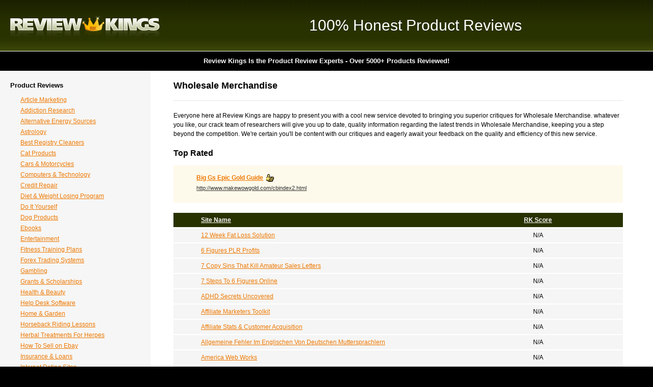

--- FILE ---
content_type: text/html
request_url: http://www.reviewkings.com/sites/wholesale-merchandise
body_size: 44479
content:
<!DOCTYPE html PUBLIC "-//W3C//DTD XHTML 1.0 Transitional//EN" "http://www.w3.org/TR/xhtml1/DTD/xhtml1-transitional.dtd">
<html xmlns="http://www.w3.org/1999/xhtml">
<head>

<title>Wholesale Merchandise - Product Reviews</title>
<meta name="description" content="Hottest Products Reviews on ALL Wholesale Merchandise courtesy of the World Famous Review Kings!" />
<meta name="keywords" content="Wholesale Merchandise review" />
<meta http-equiv="Content-Type" content="text/html; charset=iso-8859-1" />
<link rel="stylesheet" href="/css/global.css" type="text/css" media="all" />
<script type="text/javascript" src="/js/global.js"></script>
<script type="text/javascript" src="/js/tablesort.js" ></script>
<script type="text/javascript">

  var _gaq = _gaq || [];
  _gaq.push(['_setAccount', 'UA-2908152-25']);
  _gaq.push(['_trackPageview']);

  (function() {
    var ga = document.createElement('script'); ga.type = 'text/javascript'; ga.async = true;
    ga.src = ('https:' == document.location.protocol ? 'https://ssl' : 'http://www') + '.google-analytics.com/ga.js';
    var s = document.getElementsByTagName('script')[0]; s.parentNode.insertBefore(ga, s);
  })();

</script>

</head>
<body>

<div class="header_logo_ad">
    <table cellpadding="0" cellspacing="0" border="0">
        <tr>
	    <td class="header_logo"><h2><a href="/">Review Kings</a></h2></td>
	    <td class="header_ad"><h3>100% Honest Product Reviews</h3></td>
	</tr>
    </table>
</div>

<div id="header_moto">
    <h3>Review Kings Is the Product Review Experts - Over 5000+ Products Reviewed!</h3>
</div>

<div class="content">
    <table cellpadding="0" cellspacing="0" border="0">
        <tr>
	    <td class="left_menu">
 		<div class="left_menu_padding">
		    <h2>Product Reviews</h2>
		    <ul>
<!--
		    <li>
			    <a href="javascript:;" onclick="show_hide_element('sub_menu_01');" onfocus="this.blur();">Lorem Ipsum</a>
			    <ul id="sub_menu_01" style="display:none;">
			    <li><a href="#">Dolor Sitec</a></li>
				<li><a href="#">Vestibulum eget</a></li>
				<li><a href="#">Aliquam vestibulum</a></li>
				<li><a href="#">Suspendisse lobortis</a></li> 
			    </ul>
			</li>
-->
			<li><a href="/sites/article-marketing">Article Marketing</a></li>
			<li><a href="/sites/addiction-research">Addiction Research</a></li>
			<li><a href="/sites/alternative-energy-sources">Alternative Energy Sources</a></li>
			<li><a href="/sites/astrology">Astrology</a></li>
			<li><a href="/sites/best-registry-cleaners">Best Registry Cleaners</a></li>
			<li><a href="/sites/cat-products">Cat Products</a></li>
			<li><a href="/sites/cars-and-motorcycles">Cars & Motorcycles</a></li>
			<li><a href="/sites/computers-and-technology">Computers & Technology</a></li>
			<li><a href="/sites/credit-repair">Credit Repair</a></li>
			<li><a href="/sites/losing-weight">Diet & Weight Losing Program</a></li>
			<li><a href="/sites/do-it-yourself">Do It Yourself</a></li>
			<li><a href="/sites/dog-products">Dog Products</a></li>
			<li><a href="/sites/ebooks">Ebooks</a></li>
			<li><a href="/sites/entertainment">Entertainment</a></li>
			<li><a href="/sites/fitness-training-plans">Fitness Training Plans</a></li>
			<li><a href="/sites/forex-trading-systems">Forex Trading Systems</a></li>
			<li><a href="/sites/gambling">Gambling</a></li>
			<li><a href="/sites/free-grants-and-scholarships">Grants & Scholarships</a></li>
			<li><a href="/sites/health-and-beauty">Health & Beauty</a></li>
			<li><a href="/sites/help-desk-software">Help Desk Software</a></li>
			<li><a href="/sites/home-and-garden">Home & Garden</a></li>
			<li><a href="/sites/horseback-riding-lessons">Horseback Riding Lessons</a></li>
			<li><a href="/sites/herbal-treatments-for-herpes">Herbal Treatments For Herpes</a></li>
			<li><a href="/sites/how-to-sell-on-ebay">How To Sell on Ebay</a></li>
			<li><a href="/sites/insurance-and-loans">Insurance & Loans</a></li>
			<li><a href="/sites/internet-dating-sites">Internet Dating Sites</a></li>
			<li><a href="/sites/job-hunting">Job Hunting</a></li>
			<li><a href="/sites/kids">Kids</a></li>
			<li><a href="/sites/learn-a-foreign-language">Learn A Foreign Language</a></li>
			<li><a href="/sites/learn-at-home">Learn at home</a></li>
			<li><a href="/sites/learn-to-play-golf">Learn To Play Golf</a></li>
			<li><a href="/sites/learn-to-play-guitar">Learn To Play Guitar</a></li>
			<li><a href="/sites/learn-to-play-piano">Learn To Play Piano</a></li>
			<li><a href="/sites/make-money-at-home">Make Money At Home</a></li>
			<li><a href="/sites/make-money-online">Make Money Online</a></li>
			<li><a href="/sites/medical-treatments">Medical Treatments</a></li>
			<li><a href="/sites/miscellaneous">Miscellaneous</a></li>
			<li><a href="/sites/mmo-gold-guides">MMO Gold Guides</a></li>
			<li><a href="/sites/mind-power">Mind Power</a></li>
			<li><a href="/sites/outsourcing-services">Outsourcing Services</a></li>
			<li><a href="/sites/public-records-search">Public Records Search</a></li>
			<li><a href="/sites/restaurant-management">Restaurant Management</a></li>
			<li><a href="/sites/pay-per-click-advertising">Pay Per Click Advertising</a></li>
			<li><a href="/sites/pets">Pets</a></li>
			<li><a href="/sites/pregnancy">Pregnancy</a></li>
			<li><a href="/sites/press-release-distribution">Press Release Distribution</a></li>
			<li><a href="/sites/private-label-rights-plr">Private Label Rights - PLR</a></li>
			<li><a href="/sites/real-estate-investing">Real Estate Investing</a></li>
			<li><a href="/sites/relationship-information-online">Relationship Information Online</a></li>
			<li><a href="/sites/reverse-phone-lookup-services">Reverse Phone Lookup Services</a></li>
			<li><a href="/sites/save-money-online">Save Money Online</a></li>
			<li><a href="/sites/self-improvement">Self Improvement</a></li>
			<li><a href="/sites/seo-tools">SEO Tools</a></li>
			<li><a href="/sites/senior-citizens">Senior Citizens</a></li>
			<li><a href="/sites/speed-reading">Speed Reading</a></li>
			<li><a href="/sites/sports-betting-systems">Sports Betting Systems</a></li>
			<li><a href="/sites/sports-leisure">Sports & Leisure</a></li>
			<li><a href="/sites/stress-anxiety-relief">Stress & Anxiety Relief</a></li>
			<li><a href="/sites/tattoos">Tattoos</a></li>
			<li><a href="/sites/trading">Trading Systems</a></li>
			<li><a href="/sites/travel">Travel</a></li>
			<li><a href="/sites/video-games">Video Games</a></li>
			<li><a href="/sites/water-to-gas">Water To Gas</a></li>
			<li><a href="/sites/web-videos">Web Videos</a></li>
			<li><a href="/sites/weddings">Weddings</a></li>
			<li><a href="/sites/wordpress-products">Wordpress Products</a></li>
			<li><a href="/sites/web-site-builders">Web Site Builders</a></li>
			<li><a href="/sites/writing">Writing</a></li>
			<li><a href="/sites/dropshipping-suppliers">Dropshipping Suppliers</a></li>
			<li><a href="/sites/importing-and-exporting">Importing And Exporting</a></li>
			<li><a href="/sites/wholesale-merchandise">Wholesale Merchandise</a></li>
			<li><a href="/sites/real-estate">Real Estate</a></li>
		    </ul>

		</div>
	    </td>
	    <td class="cols_sep"></td>
	    <td class="main_content">
	        <div class="main_content_padding">
		    <h1>Wholesale Merchandise</h1>
		    <p>Everyone here at Review Kings are happy to present you with a cool new service devoted to bringing you superior critiques for Wholesale Merchandise.  whatever you like, our crack team of researchers will give you up to date, quality information regarding the latest trends in Wholesale Merchandise, keeping you a step beyond the competition.  We're certain you'll be content with our critiques and eagerly await your feedback on the quality and efficiency of this new service.</p>


		    <h3>Top Rated</h3>
		    <div class="sponsored_links">
			<ul>
			    <li>
			        <h4><a href="/product/big-gs-epic-gold-guide">Big Gs Epic Gold Guide</a> <img src="/images/icon_thumbsup.gif" border="0" alt="" /></h4>
				<!-- <p class="sponsored_text"></p> -->
				<p class="sponsored_link"><a href="http://www.reviewkings.com/go/big-gs-epic-gold-guide" rel="nofollow" target="_blank">http://www.makewowgold.com/cbindex2.html</a></p>
			    </li>
			</ul>
		    </div>
			
		    <table id="sponsor_sites" border="0" cellpadding="0" cellspacing="0" class="sortable-onload-show-4 rowstyle-alt">
	     	        <thead>
                		<tr>
                		<th>&nbsp;</th>
                		<th class="sortable-text">Site Name</th>
						<th class="sortable-numeric align_center">RK Score</th>
              		    </tr>
	     	        </thead>
  	     		<tbody>
                		<tr>
                		<td class="sponsor_empty row_colored">&nbsp;</td>
                		<td class="sponsor_name row_colored"><a href="/product/12-week-fat-loss-solution">12 Week Fat Loss Solution</a></td>
                		<td class="sponsor_ranking align_center row_colored">N/A</td>
                		</tr>
                		<tr>
                		<td class="sponsor_empty">&nbsp;</td>
                		<td class="sponsor_name"><a href="/product/6-figures-plr-profits">6 Figures PLR Profits</a></td>
                		<td class="sponsor_ranking align_center">N/A</td>
                		</tr>
                		<tr>
                		<td class="sponsor_empty row_colored">&nbsp;</td>
                		<td class="sponsor_name row_colored"><a href="/product/7-copy-sins-that-kill-amateur-sales-letters">7 Copy Sins That Kill Amateur Sales Letters</a></td>
                		<td class="sponsor_ranking align_center row_colored">N/A</td>
                		</tr>
                		<tr>
                		<td class="sponsor_empty">&nbsp;</td>
                		<td class="sponsor_name"><a href="/product/7-steps-to-6-figures-online">7 Steps To 6 Figures Online</a></td>
                		<td class="sponsor_ranking align_center">N/A</td>
                		</tr>
                		<tr>
                		<td class="sponsor_empty row_colored">&nbsp;</td>
                		<td class="sponsor_name row_colored"><a href="/product/adhd-secrets-uncovered">ADHD Secrets Uncovered</a></td>
                		<td class="sponsor_ranking align_center row_colored">N/A</td>
                		</tr>
                		<tr>
                		<td class="sponsor_empty">&nbsp;</td>
                		<td class="sponsor_name"><a href="/product/affiliate-marketers-toolkit-sirdez">Affiliate Marketers Toolkit</a></td>
                		<td class="sponsor_ranking align_center">N/A</td>
                		</tr>
                		<tr>
                		<td class="sponsor_empty row_colored">&nbsp;</td>
                		<td class="sponsor_name row_colored"><a href="/product/affiliate-stats-customer-acquisition">Affiliate Stats & Customer Acquisition</a></td>
                		<td class="sponsor_ranking align_center row_colored">N/A</td>
                		</tr>
                		<tr>
                		<td class="sponsor_empty">&nbsp;</td>
                		<td class="sponsor_name"><a href="/product/allgemeine-fehler-im-englischen-von-deutschen-muttersprachlern">Allgemeine Fehler Im Englischen Von Deutschen Muttersprachlern</a></td>
                		<td class="sponsor_ranking align_center">N/A</td>
                		</tr>
                		<tr>
                		<td class="sponsor_empty row_colored">&nbsp;</td>
                		<td class="sponsor_name row_colored"><a href="/product/america-web-works">America Web Works</a></td>
                		<td class="sponsor_ranking align_center row_colored">N/A</td>
                		</tr>
                		<tr>
                		<td class="sponsor_empty">&nbsp;</td>
                		<td class="sponsor_name"><a href="/product/anne-collins-weight-loss-program">Anne Collins Weight Loss Program</a></td>
                		<td class="sponsor_ranking align_center">N/A</td>
                		</tr>
                		<tr>
                		<td class="sponsor_empty row_colored">&nbsp;</td>
                		<td class="sponsor_name row_colored"><a href="/product/anti-crash-assistantaca-6995-per-sale">Anti Crash Assistant(ACA) - $69.95 Per Sale</a></td>
                		<td class="sponsor_ranking align_center row_colored">N/A</td>
                		</tr>
                		<tr>
                		<td class="sponsor_empty">&nbsp;</td>
                		<td class="sponsor_name"><a href="/product/applied-psychology">Applied Psychology</a></td>
                		<td class="sponsor_ranking align_center">N/A</td>
                		</tr>
                		<tr>
                		<td class="sponsor_empty row_colored">&nbsp;</td>
                		<td class="sponsor_name row_colored"><a href="/product/assasin-diaries">Assasin Diaries</a></td>
                		<td class="sponsor_ranking align_center row_colored">N/A</td>
                		</tr>
                		<tr>
                		<td class="sponsor_empty">&nbsp;</td>
                		<td class="sponsor_name"><a href="/product/auction-profit-streams-now">Auction Profit Streams Now</a></td>
                		<td class="sponsor_ranking align_center">N/A</td>
                		</tr>
                		<tr>
                		<td class="sponsor_empty row_colored">&nbsp;</td>
                		<td class="sponsor_name row_colored"><a href="/product/australian-bookkeeper">Australian Bookkeeper</a></td>
                		<td class="sponsor_ranking align_center row_colored">N/A</td>
                		</tr>
                		<tr>
                		<td class="sponsor_empty">&nbsp;</td>
                		<td class="sponsor_name"><a href="/product/authentic-chinese-cuisine-wok-videos">Authentic Chinese Cuisine & Wok Videos</a></td>
                		<td class="sponsor_ranking align_center">N/A</td>
                		</tr>
                		<tr>
                		<td class="sponsor_empty row_colored">&nbsp;</td>
                		<td class="sponsor_name row_colored"><a href="/product/bamboo-death">Bamboo Death?</a></td>
                		<td class="sponsor_ranking align_center row_colored">N/A</td>
                		</tr>
                		<tr>
                		<td class="sponsor_empty">&nbsp;</td>
                		<td class="sponsor_name"><a href="/product/banish-tonsil-stones">Banish Tonsil Stones</a></td>
                		<td class="sponsor_ranking align_center">N/A</td>
                		</tr>
                		<tr>
                		<td class="sponsor_empty row_colored">&nbsp;</td>
                		<td class="sponsor_name row_colored"><a href="/product/banner-hero">Banner Hero</a></td>
                		<td class="sponsor_ranking align_center row_colored">N/A</td>
                		</tr>
                		<tr>
                		<td class="sponsor_empty">&nbsp;</td>
                		<td class="sponsor_name"><a href="/product/be-on-the-inside-of-your-invested-blue-chips-or-penny-stocks">Be On The Inside Of Your Invested Blue Chips Or Penny Stocks</a></td>
                		<td class="sponsor_ranking align_center">N/A</td>
                		</tr>
                		<tr>
                		<td class="sponsor_empty row_colored">&nbsp;</td>
                		<td class="sponsor_name row_colored"><a href="/product/become-a-private-lender-earning-huge-returns">Become A Private Lender Earning Huge Returns</a></td>
                		<td class="sponsor_ranking align_center row_colored">N/A</td>
                		</tr>
                		<tr>
                		<td class="sponsor_empty">&nbsp;</td>
                		<td class="sponsor_name"><a href="/product/big-gs-epic-gold-guide">Big Gs Epic Gold Guide</a></td>
                		<td class="sponsor_ranking align_center">N/A</td>
                		</tr>
                		<tr>
                		<td class="sponsor_empty row_colored">&nbsp;</td>
                		<td class="sponsor_name row_colored"><a href="/product/brand-new-proven-winning-pick-3-lotto-system">Brand New Proven Winning Pick 3 Lotto System</a></td>
                		<td class="sponsor_ranking align_center row_colored">N/A</td>
                		</tr>
                		<tr>
                		<td class="sponsor_empty">&nbsp;</td>
                		<td class="sponsor_name"><a href="/product/build-your-own-wine-cellar">Build Your Own Wine Cellar</a></td>
                		<td class="sponsor_ranking align_center">N/A</td>
                		</tr>
                		<tr>
                		<td class="sponsor_empty row_colored">&nbsp;</td>
                		<td class="sponsor_name row_colored"><a href="/product/burn-transfer-backup-movie-dvds">Burn Transfer Backup Movie DVDs</a></td>
                		<td class="sponsor_ranking align_center row_colored">N/A</td>
                		</tr>
                		<tr>
                		<td class="sponsor_empty">&nbsp;</td>
                		<td class="sponsor_name"><a href="/product/buy-anything-wholesale">Buy Anything Wholesale</a></td>
                		<td class="sponsor_ranking align_center">N/A</td>
                		</tr>
                		<tr>
                		<td class="sponsor_empty row_colored">&nbsp;</td>
                		<td class="sponsor_name row_colored"><a href="/product/cashing-in-on-christmas">Cashing In On Christmas</a></td>
                		<td class="sponsor_ranking align_center row_colored">N/A</td>
                		</tr>
                		<tr>
                		<td class="sponsor_empty">&nbsp;</td>
                		<td class="sponsor_name"><a href="/product/cbglobe">CBGlobe</a></td>
                		<td class="sponsor_ranking align_center">N/A</td>
                		</tr>
                		<tr>
                		<td class="sponsor_empty row_colored">&nbsp;</td>
                		<td class="sponsor_name row_colored"><a href="/product/cd-dvd-wholesale-guide">CD & DVD Wholesale Guide</a></td>
                		<td class="sponsor_ranking align_center row_colored">N/A</td>
                		</tr>
                		<tr>
                		<td class="sponsor_empty">&nbsp;</td>
                		<td class="sponsor_name"><a href="/product/coffee-barista-training-course">Coffee Barista Training Course</a></td>
                		<td class="sponsor_ranking align_center">N/A</td>
                		</tr>
                		<tr>
                		<td class="sponsor_empty row_colored">&nbsp;</td>
                		<td class="sponsor_name row_colored"><a href="/product/complain-to-gain">Complain To Gain</a></td>
                		<td class="sponsor_ranking align_center row_colored">N/A</td>
                		</tr>
                		<tr>
                		<td class="sponsor_empty">&nbsp;</td>
                		<td class="sponsor_name"><a href="/product/crazy-bachelor-party-game">Crazy Bachelor Party Game</a></td>
                		<td class="sponsor_ranking align_center">N/A</td>
                		</tr>
                		<tr>
                		<td class="sponsor_empty row_colored">&nbsp;</td>
                		<td class="sponsor_name row_colored"><a href="/product/create-maximal-profits-with-free-traffic-tools">Create Maximal Profits With Free Traffic Tools</a></td>
                		<td class="sponsor_ranking align_center row_colored">N/A</td>
                		</tr>
                		<tr>
                		<td class="sponsor_empty">&nbsp;</td>
                		<td class="sponsor_name"><a href="/product/creative-playdough-ideas">Creative Playdough Ideas</a></td>
                		<td class="sponsor_ranking align_center">N/A</td>
                		</tr>
                		<tr>
                		<td class="sponsor_empty row_colored">&nbsp;</td>
                		<td class="sponsor_name row_colored"><a href="/product/crochet">Crochet</a></td>
                		<td class="sponsor_ranking align_center row_colored">N/A</td>
                		</tr>
                		<tr>
                		<td class="sponsor_empty">&nbsp;</td>
                		<td class="sponsor_name"><a href="/product/discover-how-to-make-money-flipping-bulk-reo-portfolios">Discover How To Make Money Flipping Bulk Reo Portfolios</a></td>
                		<td class="sponsor_ranking align_center">N/A</td>
                		</tr>
                		<tr>
                		<td class="sponsor_empty row_colored">&nbsp;</td>
                		<td class="sponsor_name row_colored"><a href="/product/distribution-business">Distribution Business</a></td>
                		<td class="sponsor_ranking align_center row_colored">N/A</td>
                		</tr>
                		<tr>
                		<td class="sponsor_empty">&nbsp;</td>
                		<td class="sponsor_name"><a href="/product/dropshipping-wholesalers">Dropshipping Wholesalers</a></td>
                		<td class="sponsor_ranking align_center">N/A</td>
                		</tr>
                		<tr>
                		<td class="sponsor_empty row_colored">&nbsp;</td>
                		<td class="sponsor_name row_colored"><a href="/product/dvds-games-wholesale">DVDs & Games Wholesale</a></td>
                		<td class="sponsor_ranking align_center row_colored">N/A</td>
                		</tr>
                		<tr>
                		<td class="sponsor_empty">&nbsp;</td>
                		<td class="sponsor_name"><a href="/product/ebayr-extraordinaire">eBay Extraordinaire</a></td>
                		<td class="sponsor_ranking align_center">N/A</td>
                		</tr>
                		<tr>
                		<td class="sponsor_empty row_colored">&nbsp;</td>
                		<td class="sponsor_name row_colored"><a href="/product/em3-the-greatest-resale-rights-club-in-the-world-ever">Em3 - The Greatest Resale Rights Club In The World, Ever!</a></td>
                		<td class="sponsor_ranking align_center row_colored">N/A</td>
                		</tr>
                		<tr>
                		<td class="sponsor_empty">&nbsp;</td>
                		<td class="sponsor_name"><a href="/product/emart2">Emart2</a></td>
                		<td class="sponsor_ranking align_center">N/A</td>
                		</tr>
                		<tr>
                		<td class="sponsor_empty row_colored">&nbsp;</td>
                		<td class="sponsor_name row_colored"><a href="/product/eurocron-spy-keylogger">EuroCron Spy Keylogger</a></td>
                		<td class="sponsor_ranking align_center row_colored">N/A</td>
                		</tr>
                		<tr>
                		<td class="sponsor_empty">&nbsp;</td>
                		<td class="sponsor_name"><a href="/product/ewholesaleplace">ewholesaleplace</a></td>
                		<td class="sponsor_ranking align_center">N/A</td>
                		</tr>
                		<tr>
                		<td class="sponsor_empty row_colored">&nbsp;</td>
                		<td class="sponsor_name row_colored"><a href="/product/farmville-super-secrets-">FarmVille Super Secrets !</a></td>
                		<td class="sponsor_ranking align_center row_colored">N/A</td>
                		</tr>
                		<tr>
                		<td class="sponsor_empty">&nbsp;</td>
                		<td class="sponsor_name"><a href="/product/fearless-real-estate-investing">Fearless Real Estate Investing!</a></td>
                		<td class="sponsor_ranking align_center">N/A</td>
                		</tr>
                		<tr>
                		<td class="sponsor_empty row_colored">&nbsp;</td>
                		<td class="sponsor_name row_colored"><a href="/product/flip-that-lens">Flip That Lens</a></td>
                		<td class="sponsor_ranking align_center row_colored">N/A</td>
                		</tr>
                		<tr>
                		<td class="sponsor_empty">&nbsp;</td>
                		<td class="sponsor_name"><a href="/product/fundamentals-for-founders">Fundamentals For Founders</a></td>
                		<td class="sponsor_ranking align_center">N/A</td>
                		</tr>
                		<tr>
                		<td class="sponsor_empty row_colored">&nbsp;</td>
                		<td class="sponsor_name row_colored"><a href="/product/glamour-nude-photography-at-home">Glamour Nude Photography At Home</a></td>
                		<td class="sponsor_ranking align_center row_colored">N/A</td>
                		</tr>
                		<tr>
                		<td class="sponsor_empty">&nbsp;</td>
                		<td class="sponsor_name"><a href="/product/glass-beadmaking-secrets-hot-niche-hot-product">Glass Beadmaking Secrets - Hot Niche - Hot Product!</a></td>
                		<td class="sponsor_ranking align_center">N/A</td>
                		</tr>
                		<tr>
                		<td class="sponsor_empty row_colored">&nbsp;</td>
                		<td class="sponsor_name row_colored"><a href="/product/go-green-tips-101">Go Green Tips 101</a></td>
                		<td class="sponsor_ranking align_center row_colored">N/A</td>
                		</tr>
                		<tr>
                		<td class="sponsor_empty">&nbsp;</td>
                		<td class="sponsor_name"><a href="/product/guide-to-buying-surplus-wholesale">Guide To Buying Surplus Wholesale</a></td>
                		<td class="sponsor_ranking align_center">N/A</td>
                		</tr>
                		<tr>
                		<td class="sponsor_empty row_colored">&nbsp;</td>
                		<td class="sponsor_name row_colored"><a href="/product/help-with-child-behavior-problems">Help With Child Behavior Problems</a></td>
                		<td class="sponsor_ranking align_center row_colored">N/A</td>
                		</tr>
                		<tr>
                		<td class="sponsor_empty">&nbsp;</td>
                		<td class="sponsor_name"><a href="/product/hermusa">Hermusa</a></td>
                		<td class="sponsor_ranking align_center">N/A</td>
                		</tr>
                		<tr>
                		<td class="sponsor_empty row_colored">&nbsp;</td>
                		<td class="sponsor_name row_colored"><a href="/product/high-payout-bookkeeping-software">High Payout Bookkeeping Software</a></td>
                		<td class="sponsor_ranking align_center row_colored">N/A</td>
                		</tr>
                		<tr>
                		<td class="sponsor_empty">&nbsp;</td>
                		<td class="sponsor_name"><a href="/product/hot-newbies-package-4-products-4-steps-1-business-model">Hot Newbies Package! 4 Products-4 Steps-1 Business Model</a></td>
                		<td class="sponsor_ranking align_center">N/A</td>
                		</tr>
                		<tr>
                		<td class="sponsor_empty row_colored">&nbsp;</td>
                		<td class="sponsor_name row_colored"><a href="/product/how-to-lay-girls-guide">How To Lay Girls Guide</a></td>
                		<td class="sponsor_ranking align_center row_colored">N/A</td>
                		</tr>
                		<tr>
                		<td class="sponsor_empty">&nbsp;</td>
                		<td class="sponsor_name"><a href="/product/how-to-sell-your-products-wholesale">How To Sell Your Products Wholesale</a></td>
                		<td class="sponsor_ranking align_center">N/A</td>
                		</tr>
                		<tr>
                		<td class="sponsor_empty row_colored">&nbsp;</td>
                		<td class="sponsor_name row_colored"><a href="/product/how-to-write-your-own-ebook">How To Write Your Own EBook</a></td>
                		<td class="sponsor_ranking align_center row_colored">N/A</td>
                		</tr>
                		<tr>
                		<td class="sponsor_empty">&nbsp;</td>
                		<td class="sponsor_name"><a href="/product/incredible-trading-times-inner-circle-membership">Incredible Trading Times Inner Circle Membership</a></td>
                		<td class="sponsor_ranking align_center">N/A</td>
                		</tr>
                		<tr>
                		<td class="sponsor_empty row_colored">&nbsp;</td>
                		<td class="sponsor_name row_colored"><a href="/product/internet-marketing-secrets">Internet Marketing Secrets</a></td>
                		<td class="sponsor_ranking align_center row_colored">N/A</td>
                		</tr>
                		<tr>
                		<td class="sponsor_empty">&nbsp;</td>
                		<td class="sponsor_name"><a href="/product/internet-marketing-tools">Internet Marketing Tools</a></td>
                		<td class="sponsor_ranking align_center">N/A</td>
                		</tr>
                		<tr>
                		<td class="sponsor_empty row_colored">&nbsp;</td>
                		<td class="sponsor_name row_colored"><a href="/product/internet-retailer">Internet Retailer</a></td>
                		<td class="sponsor_ranking align_center row_colored">N/A</td>
                		</tr>
                		<tr>
                		<td class="sponsor_empty">&nbsp;</td>
                		<td class="sponsor_name"><a href="/product/itekmarketing-products">ITekMarketing Products</a></td>
                		<td class="sponsor_ranking align_center">N/A</td>
                		</tr>
                		<tr>
                		<td class="sponsor_empty row_colored">&nbsp;</td>
                		<td class="sponsor_name row_colored"><a href="/product/javacitywarehouse">JavaCityWarehouse</a></td>
                		<td class="sponsor_ranking align_center row_colored">N/A</td>
                		</tr>
                		<tr>
                		<td class="sponsor_empty">&nbsp;</td>
                		<td class="sponsor_name"><a href="/product/just-auctions">Just Auctions</a></td>
                		<td class="sponsor_ranking align_center">N/A</td>
                		</tr>
                		<tr>
                		<td class="sponsor_empty row_colored">&nbsp;</td>
                		<td class="sponsor_name row_colored"><a href="/product/kettle-belle-body-programme">Kettle Belle Body Programme</a></td>
                		<td class="sponsor_ranking align_center row_colored">N/A</td>
                		</tr>
                		<tr>
                		<td class="sponsor_empty">&nbsp;</td>
                		<td class="sponsor_name"><a href="/product/kuih-recipes">Kuih Recipes</a></td>
                		<td class="sponsor_ranking align_center">N/A</td>
                		</tr>
                		<tr>
                		<td class="sponsor_empty row_colored">&nbsp;</td>
                		<td class="sponsor_name row_colored"><a href="/product/manual-shop">Manual Shop</a></td>
                		<td class="sponsor_ranking align_center row_colored">N/A</td>
                		</tr>
                		<tr>
                		<td class="sponsor_empty">&nbsp;</td>
                		<td class="sponsor_name"><a href="/product/massage-marketing-strategies">Massage Marketing Strategies</a></td>
                		<td class="sponsor_ranking align_center">N/A</td>
                		</tr>
                		<tr>
                		<td class="sponsor_empty row_colored">&nbsp;</td>
                		<td class="sponsor_name row_colored"><a href="/product/miami-preconstruction-condos">Miami Preconstruction Condos</a></td>
                		<td class="sponsor_ranking align_center row_colored">N/A</td>
                		</tr>
                		<tr>
                		<td class="sponsor_empty">&nbsp;</td>
                		<td class="sponsor_name"><a href="/product/midas-guide-to-credit-and-business-funding">Midas Guide To Credit And Business Funding</a></td>
                		<td class="sponsor_ranking align_center">N/A</td>
                		</tr>
                		<tr>
                		<td class="sponsor_empty row_colored">&nbsp;</td>
                		<td class="sponsor_name row_colored"><a href="/product/nemeas">Nemeas</a></td>
                		<td class="sponsor_ranking align_center row_colored">N/A</td>
                		</tr>
                		<tr>
                		<td class="sponsor_empty">&nbsp;</td>
                		<td class="sponsor_name"><a href="/product/netjunkie-club-mega-marketing-package">NetJunkie Club Mega Marketing Package</a></td>
                		<td class="sponsor_ranking align_center">N/A</td>
                		</tr>
                		<tr>
                		<td class="sponsor_empty row_colored">&nbsp;</td>
                		<td class="sponsor_name row_colored"><a href="/product/new-line-equity">New Line Equity</a></td>
                		<td class="sponsor_ranking align_center row_colored">N/A</td>
                		</tr>
                		<tr>
                		<td class="sponsor_empty">&nbsp;</td>
                		<td class="sponsor_name"><a href="/product/nextgen-wholesale">Nextgen Wholesale</a></td>
                		<td class="sponsor_ranking align_center">N/A</td>
                		</tr>
                		<tr>
                		<td class="sponsor_empty row_colored">&nbsp;</td>
                		<td class="sponsor_name row_colored"><a href="/product/niche-marketing-secrets">Niche Marketing Secrets</a></td>
                		<td class="sponsor_ranking align_center row_colored">N/A</td>
                		</tr>
                		<tr>
                		<td class="sponsor_empty">&nbsp;</td>
                		<td class="sponsor_name"><a href="/product/no-sales-system">No Sales System</a></td>
                		<td class="sponsor_ranking align_center">N/A</td>
                		</tr>
                		<tr>
                		<td class="sponsor_empty row_colored">&nbsp;</td>
                		<td class="sponsor_name row_colored"><a href="/product/one-ers-are-winners">ONE-ers Are Winners</a></td>
                		<td class="sponsor_ranking align_center row_colored">N/A</td>
                		</tr>
                		<tr>
                		<td class="sponsor_empty">&nbsp;</td>
                		<td class="sponsor_name"><a href="/product/online-marketing-resources">Online Marketing Resources</a></td>
                		<td class="sponsor_ranking align_center">N/A</td>
                		</tr>
                		<tr>
                		<td class="sponsor_empty row_colored">&nbsp;</td>
                		<td class="sponsor_name row_colored"><a href="/product/painting-business-profits">Painting Business Profits</a></td>
                		<td class="sponsor_ranking align_center row_colored">N/A</td>
                		</tr>
                		<tr>
                		<td class="sponsor_empty">&nbsp;</td>
                		<td class="sponsor_name"><a href="/product/perfect-weekends-in-portland">Perfect Weekends In Portland</a></td>
                		<td class="sponsor_ranking align_center">N/A</td>
                		</tr>
                		<tr>
                		<td class="sponsor_empty row_colored">&nbsp;</td>
                		<td class="sponsor_name row_colored"><a href="/product/photoshop-expert">Photoshop Expert</a></td>
                		<td class="sponsor_ranking align_center row_colored">N/A</td>
                		</tr>
                		<tr>
                		<td class="sponsor_empty">&nbsp;</td>
                		<td class="sponsor_name"><a href="/product/portrait-profits-new-business-for-the-home-worker">Portrait Profits. New Business For The Home Worker</a></td>
                		<td class="sponsor_ranking align_center">N/A</td>
                		</tr>
                		<tr>
                		<td class="sponsor_empty row_colored">&nbsp;</td>
                		<td class="sponsor_name row_colored"><a href="/product/powerselling-on-the-ebay">Powerselling On The eBay</a></td>
                		<td class="sponsor_ranking align_center row_colored">N/A</td>
                		</tr>
                		<tr>
                		<td class="sponsor_empty">&nbsp;</td>
                		<td class="sponsor_name"><a href="/product/rapidcatalogues-craation-en-ligne-de-sites-marchands-et-ecommerce">Rapid'Catalogues - CrÃ©ation En Ligne De Sites Marchands Et Ecommerce</a></td>
                		<td class="sponsor_ranking align_center">N/A</td>
                		</tr>
                		<tr>
                		<td class="sponsor_empty row_colored">&nbsp;</td>
                		<td class="sponsor_name row_colored"><a href="/product/real-estate-investing-riches-roadmap-earn-50-comm-high-conversion">Real Estate Investing Riches Roadmap - Earn 50% Comm - High Conversion</a></td>
                		<td class="sponsor_ranking align_center row_colored">N/A</td>
                		</tr>
                		<tr>
                		<td class="sponsor_empty">&nbsp;</td>
                		<td class="sponsor_name"><a href="/product/roulette-as-your-own-atm-machine">Roulette As Your Own Atm Machine</a></td>
                		<td class="sponsor_ranking align_center">N/A</td>
                		</tr>
                		<tr>
                		<td class="sponsor_empty row_colored">&nbsp;</td>
                		<td class="sponsor_name row_colored"><a href="/product/sales-letters-creator-creates-sales-letters-in-15-minutes-or-less">Sales Letters Creator - Creates Sales Letters In 15 Minutes Or Less!</a></td>
                		<td class="sponsor_ranking align_center row_colored">N/A</td>
                		</tr>
                		<tr>
                		<td class="sponsor_empty">&nbsp;</td>
                		<td class="sponsor_name"><a href="/product/sales-scripts-pro">Sales Scripts Pro</a></td>
                		<td class="sponsor_ranking align_center">N/A</td>
                		</tr>
                		<tr>
                		<td class="sponsor_empty row_colored">&nbsp;</td>
                		<td class="sponsor_name row_colored"><a href="/product/sell-your-product-or-invention">Sell Your Product Or Invention</a></td>
                		<td class="sponsor_ranking align_center row_colored">N/A</td>
                		</tr>
                		<tr>
                		<td class="sponsor_empty">&nbsp;</td>
                		<td class="sponsor_name"><a href="/product/small-business-success-plan-membership-program-the-recession-buster">Small Business Success Plan Membership Program - The Recession Buster</a></td>
                		<td class="sponsor_ranking align_center">N/A</td>
                		</tr>
                		<tr>
                		<td class="sponsor_empty row_colored">&nbsp;</td>
                		<td class="sponsor_name row_colored"><a href="/product/social-media-realty-pro">Social Media Realty Pro</a></td>
                		<td class="sponsor_ranking align_center row_colored">N/A</td>
                		</tr>
                		<tr>
                		<td class="sponsor_empty">&nbsp;</td>
                		<td class="sponsor_name"><a href="/product/start-your-online-store-in-5-minutes">Start Your Online Store In 5 Minutes</a></td>
                		<td class="sponsor_ranking align_center">N/A</td>
                		</tr>
                		<tr>
                		<td class="sponsor_empty row_colored">&nbsp;</td>
                		<td class="sponsor_name row_colored"><a href="/product/starting-a-catering-business">Starting A Catering Business</a></td>
                		<td class="sponsor_ranking align_center row_colored">N/A</td>
                		</tr>
                		<tr>
                		<td class="sponsor_empty">&nbsp;</td>
                		<td class="sponsor_name"><a href="/product/starting-a-popcorn-business">Starting A Popcorn Business</a></td>
                		<td class="sponsor_ranking align_center">N/A</td>
                		</tr>
                		<tr>
                		<td class="sponsor_empty row_colored">&nbsp;</td>
                		<td class="sponsor_name row_colored"><a href="/product/stop-asthma-now">Stop Asthma Now</a></td>
                		<td class="sponsor_ranking align_center row_colored">N/A</td>
                		</tr>
                		<tr>
                		<td class="sponsor_empty">&nbsp;</td>
                		<td class="sponsor_name"><a href="/product/stop-cat-urine-odor-problems">Stop Cat Urine Odor Problems</a></td>
                		<td class="sponsor_ranking align_center">N/A</td>
                		</tr>
                		<tr>
                		<td class="sponsor_empty row_colored">&nbsp;</td>
                		<td class="sponsor_name row_colored"><a href="/product/stop-heartburn-fast">Stop Heartburn Fast</a></td>
                		<td class="sponsor_ranking align_center row_colored">N/A</td>
                		</tr>
                		<tr>
                		<td class="sponsor_empty">&nbsp;</td>
                		<td class="sponsor_name"><a href="/product/successful-dropshipper">Successful Dropshipper</a></td>
                		<td class="sponsor_ranking align_center">N/A</td>
                		</tr>
                		<tr>
                		<td class="sponsor_empty row_colored">&nbsp;</td>
                		<td class="sponsor_name row_colored"><a href="/product/sunsteam-search">SunSteam Search</a></td>
                		<td class="sponsor_ranking align_center row_colored">N/A</td>
                		</tr>
                		<tr>
                		<td class="sponsor_empty">&nbsp;</td>
                		<td class="sponsor_name"><a href="/product/tax-debt-reduction-guide">Tax Debt Reduction Guide</a></td>
                		<td class="sponsor_ranking align_center">N/A</td>
                		</tr>
                		<tr>
                		<td class="sponsor_empty row_colored">&nbsp;</td>
                		<td class="sponsor_name row_colored"><a href="/product/the-cartoon-express">The Cartoon Express</a></td>
                		<td class="sponsor_ranking align_center row_colored">N/A</td>
                		</tr>
                		<tr>
                		<td class="sponsor_empty">&nbsp;</td>
                		<td class="sponsor_name"><a href="/product/the-complete-bead-guide">The Complete Bead Guide</a></td>
                		<td class="sponsor_ranking align_center">N/A</td>
                		</tr>
                		<tr>
                		<td class="sponsor_empty row_colored">&nbsp;</td>
                		<td class="sponsor_name row_colored"><a href="/product/the-complete-guide-to-manifestation">The Complete Guide To Manifestation</a></td>
                		<td class="sponsor_ranking align_center row_colored">N/A</td>
                		</tr>
                		<tr>
                		<td class="sponsor_empty">&nbsp;</td>
                		<td class="sponsor_name"><a href="/product/the-complete-seduction-guide">The Complete Seduction Guide</a></td>
                		<td class="sponsor_ranking align_center">N/A</td>
                		</tr>
                		<tr>
                		<td class="sponsor_empty row_colored">&nbsp;</td>
                		<td class="sponsor_name row_colored"><a href="/product/the-dapper-wrapper">The Dapper Wrapper</a></td>
                		<td class="sponsor_ranking align_center row_colored">N/A</td>
                		</tr>
                		<tr>
                		<td class="sponsor_empty">&nbsp;</td>
                		<td class="sponsor_name"><a href="/product/top-line-distribution-plan">Top Line Distribution Plan</a></td>
                		<td class="sponsor_ranking align_center">N/A</td>
                		</tr>
                		<tr>
                		<td class="sponsor_empty row_colored">&nbsp;</td>
                		<td class="sponsor_name row_colored"><a href="/product/weld-procedures">Weld Procedures</a></td>
                		<td class="sponsor_ranking align_center row_colored">N/A</td>
                		</tr>
                		<tr>
                		<td class="sponsor_empty">&nbsp;</td>
                		<td class="sponsor_name"><a href="/product/wholesale-designer-handbag-directory">Wholesale Designer Handbag Directory</a></td>
                		<td class="sponsor_ranking align_center">N/A</td>
                		</tr>
                		<tr>
                		<td class="sponsor_empty row_colored">&nbsp;</td>
                		<td class="sponsor_name row_colored"><a href="/product/wholesale-directory-for-designer-handbags">Wholesale Directory For Designer Handbags</a></td>
                		<td class="sponsor_ranking align_center row_colored">N/A</td>
                		</tr>
                		<tr>
                		<td class="sponsor_empty">&nbsp;</td>
                		<td class="sponsor_name"><a href="/product/wholesale-network-for-online-business">Wholesale Network For Online Business</a></td>
                		<td class="sponsor_ranking align_center">N/A</td>
                		</tr>
	     		</tbody>
          	    </table>
		</div>
	    </td>
	</tr>
    </table>
</div>

<div class="footer">
    <p>All Rights Reserved. &copy; Copyright Review Kings 2026. </p>
</div>

</body>
</html>

--- FILE ---
content_type: text/css
request_url: http://www.reviewkings.com/css/global.css
body_size: 9391
content:
/* --------------------------------------------------------
    Global stylesheet
    Website: Porn Resource
    Created by: First Beat Media - www.firstbeatmedia.com
    Filename: css/global.css
   -------------------------------------------------------- */

/* --------------------------------------------------------
    General
   -------------------------------------------------------- */

    * { margin: 0; padding: 0; }

    body { background-color: #000; font: 12px/1.5em Verdana, Arial, Helvetica, sans-serif; color: #000; margin: 0; padding: 0; }

    hr, .hide { display: none; }
    div.clearer { clear: both; height: 0px; overflow: hidden; }
    div.container_clearer { width: 100%; overflow: hidden; }

    a { color: #ed7801; }
    a:hover { color: #000; }

    input, select, textarea { font: 12px Verdana, Arial, Helvetica, sans-serif; padding: 2px; }
    select { padding: 0px; }

    ul { list-style: none; }
    
/* --------------------------------------------------------
    General Classes
   -------------------------------------------------------- */
   
    img.image_border { border: 2px solid #283100; }

/* --------------------------------------------------------
    General Presentation
   -------------------------------------------------------- */
   
/*  Header
   -------------------------------------------------------- */
   
    div.header_menu { background-color: #0f4459; }
    div.header_menu table { width: 100%; border-top: 1px solid #fff; }
    div.header_menu table td { text-align: center; border-right: 1px solid #fff; }
    div.header_menu table td.last_col { border-right: none; }
    div.header_menu table td a { display: block; padding: 10px; background-color: #000; color: #fff; font-weight: bold; text-decoration: none; }
    div.header_menu table td a:hover { background-color: #1a2100; }
    
    div.header_logo_ad { background: url("../images/header_bg.gif") repeat-x; background-color: #303a05; }
    div.header_logo_ad table { width: 100%; }
    div.header_logo_ad table td.header_logo { width: 148px; }
    div.header_logo_ad table td.header_ad { width: 100%; text-align: center; }
    
    div.header_logo_ad h2 { background: url("../images/header_logo.gif") no-repeat; text-indent: -9999px; text-decoration: none; width: 333px; height: 100px; padding-right: 15px; }
    div.header_logo_ad h2 a:link, div.header_logo_ad h2 a:visited { display: block; width: 333px; height: 100px; text-decoration: none; outline: none; -moz-outline-style: none; }
    
    div.header_logo_ad h3 { font: 30px Arial, Verdana, serif; color: #fff; font-weight: normal; }
    
    div#header_sub_menu table td.last_col { border-right: none; }
    div#header_sub_menu table td a { background-color: #000; }
    div#header_sub_menu table td a:hover { background-color: #1a2100; text-decoration: underline; }
    
    div#header_moto { background-color: #000; padding: 10px; text-align: center; border-top: 1px solid #fff; }
    div#header_moto h3 { color: #fff; font-size: 13px; }
    
/*  Left menu + content
   -------------------------------------------------------- */
   
    div.content table { width: 100%; background-color: #fff; }
    div.content table td { vertical-align: top; }
    div.content table td.left_menu { width: 23%; background-color: #f6f6f6; }
    div.content table td.cols_sep { width: 2%; }
    div.content table td.main_content { width: 75%; }
    
    div.left_menu_padding { padding: 20px 20px 40px 20px; min-height: 533px; }
    div.main_content_padding { padding: 20px 59px 60px 20px; }
    
    div.content table td.left_menu h2 { font-size: 13px; padding-bottom: 10px; }
    div.content table td.left_menu ul { padding: 0 0 20px 20px; }
    div.content table td.left_menu ul li { padding-bottom: 3px; }
    div.content table td.left_menu ul li ul { padding-bottom: 0px; padding-top: 3px; }
    div.content table td.left_menu p.other_sites { font-weight: bold; color: #ed7801; padding-bottom: 30px; }

    div.content table td.main_content h1, div.content table td.main_content h2 { font-size: 18px; padding-bottom: 20px; margin-bottom: 20px; border-bottom: 1px dotted #ccc; }
    div.content table td.main_content h2.border_top { border-bottom: 0px; padding-bottom: 0px; border-top: 1px dotted #ccc; padding-top: 20px; }
    div.content table td.main_content h3 { font-size: 16px; padding-bottom: 15px; }
    div.content table td.main_content h3 span { font-weight: normal; }
    div.content table td.main_content h4 { font-size: 12px; padding-bottom: 5px; }
    div.content table td.main_content p { padding-bottom: 20px; }
    div.content table td.main_content p.big_text { font-size: 14px; }
    
/*  Footer
   -------------------------------------------------------- */
   
    div.footer { background-color: #000; padding: 10px; text-align: center; }
    div.footer p, div.footer a { color: #fff; }
    
/* --------------------------------------------------------
    Content : Home
   -------------------------------------------------------- */
    
    ul.home_top_cat { width: 100%; overflow: hidden; padding-top: 10px; }
    ul.home_top_cat li { float: left; width: 45%; padding: 5px 20px 10px 0; padding-bottom: 10px; padding-right: 20px; background: url("../images/icon_top_cat.gif") no-repeat top left; }
    ul.home_top_cat li h4, ul.home_top_cat li p { padding-left: 70px; }
    ul.home_top_cat li h4 { font-size: 16px; padding-bottom: 5px; }
    
/* --------------------------------------------------------
    Content : Sponsors
   -------------------------------------------------------- */
   
    table.sponsor_desc { width: 100%; margin-bottom: 25px; }
    table.sponsor_desc td { vertical-align: top; }
    table.sponsor_desc td.sponsor_left { width: 150px; padding-right: 20px; }
    table.sponsor_desc td.sponsor_right { padding-top: 10px; }
    table.sponsor_desc td.sponsor_right ul { padding-bottom: 15px; }
    
    div.content table td.main_content p.no_active_program { font-size: 15px; color: #fbbd00; font-weight: bold; padding-top: 10px; }
    
    div#sponsor_pros { float: left; width: 49%; padding-bottom: 5px; }
    div#sponsor_pros p, div#sponsor_pros ul li { color: #2C8140; }
    
    div#sponsor_cons { float: left; width: 49%; padding-bottom: 5px; }
    div#sponsor_cons p, div#sponsor_cons ul li { color: #D54038; }
    
    p.bottom_line { font-size: 12px; font-weight: bold; }
    p.bottom_line span { color: #ED7801; }
    
    table.contact_table { width: 100%; margin-bottom: 15px; }
    table.contact_table td { padding: 0 10px 10px 0; }
    table.contact_table td.text { width: 160px; font-weight: bold; vertical-align: top; padding-top: 4px; text-align: right; }
    table.contact_table td.field_large { }
    table.contact_table td.field_large input, table.contact_table td.field_large textarea { width: 350px; font-size: 13px; font-family: Helvetica, Arial, sans-serif; color: #414141; }
    table.contact_table td span.form_note { font-size: 11px; }
    .error { color: #D54038; font-weight: bold; }
    .success { color: #2C8140; font-weight: bold; }
    
    p.user_reviews_box { padding: 10px; margin-bottom: 10px; background-color: #F6F6F6; border-bottom: 1px dotted #ccc; }
    div.content table td.main_content p.user_reviews_box { padding-bottom: 10px; }
    
    /* Sponsored Links */
    div.content table td.main_content div.sponsored_links { padding: 15px 20px 0px 20px; background-color: #fefaeb; margin-bottom: 20px; }
    div.content table td.main_content div.sponsored_links ul { width: 100%; overflow: hidden; }
    div.content table td.main_content div.sponsored_links ul li { float: left; width: 46%; padding-left: 3%; }
    div.content table td.main_content div.sponsored_links h4 { padding-bottom: 2px; font-size: 12px; }
    div.content table td.main_content div.sponsored_links h4  img { vertical-align: middle; padding-left: 3px; }
    div.content table td.main_content div.sponsored_links p { padding-bottom: 2px; }
    div.content table td.main_content div.sponsored_links p.sponsored_text { font-size: 11px; }
    div.content table td.main_content div.sponsored_links p.sponsored_link { padding-bottom: 20px; }
    div.content table td.main_content div.sponsored_links p.sponsored_link a { color: #333; font-size: 11px; }
    
    table#sponsor_sites { width: 100%; margin-bottom: 20px; border-bottom: 1px dotted #283100; }
    table#sponsor_sites th, table#sponsor_sites td { padding: 5px; border-bottom: 2px solid #fff; font-size: 12px; }
    table#sponsor_sites th { background-color: #283100; font-weight: bold; color: #fff; text-align: left; }
    table#sponsor_sites th a { color: #fff; }
    table#sponsor_sites th.align_center, table#sponsor_sites td.align_center { text-align: center; }
    table#sponsor_sites td { background-color: #f5f5f5; }
    table#sponsor_sites td img { vertical-align: middle; }
    
    table#sponsor_sites td.sponsor_empty { width: 3%; }
    table#sponsor_sites td.sponsor_name { width: 30%; }
    table#sponsor_sites td.sponsor_niche { width: 30%; }
    table#sponsor_sites td.sponsor_ranking { width: 20%; }
    table#sponsor_sites td.sponsor_alexa { width: 20%; }
   
    table#sponsor_sites td.row_colored { background-color: #f5f5f5; }


--- FILE ---
content_type: application/javascript
request_url: http://www.reviewkings.com/js/global.js
body_size: 3750
content:
/* --------------------------------------------------------
    Javascript Global Functions
    Website: Name
    Created by: Guillaume - guillaume@tearsfromthesky.com
    Filename: js/global.js
   -------------------------------------------------------- */

/* --------------------------------------------------------
    Function:     preload_image()
    Description:  Preloads image in cache
    Params:       @image_name - string
                  @image_src  - string
   -------------------------------------------------------- */

    function preload_image(image_name, image_src) {
        if (document.images) {
            eval(image_name + ' = new Image()');
            eval(image_name + '.src = "' + image_src + '"');
        }
    }

/* --------------------------------------------------------
    Function:     change_image()
    Description:  Swaps image for rollover states
    Params:       @image_name - string
                  @image_src  - string
   -------------------------------------------------------- */

    function change_image(image_name, image_src) {
        if (document.images) {
            document.images[image_name].src = image_src;
        }
    }

/* --------------------------------------------------------
    Function:     open_window()
    Description:  Opens window (popup) with a set of params
    Params:       @page_url        - string
                  @page_name       - string
                  @window_width    - numeric, no quotes
                  @window_height   - numeric, no quotes
                  @scrollbar_value - boolean, 'yes' or 'no'
                  @is_center       - boolean, 'yes' or 'no'
   -------------------------------------------------------- */

    function open_window(page_url, page_name, window_width, window_height, scrollbar_value, is_center) {
        var window_pos_x = 20;
        var window_pos_y = 20;
        if (is_center == 'yes') {
            window_pos_x = (screen.width / 2) - (window_width / 2);
            window_pos_y = (screen.height / 2) - (window_height / 2);
        }
        popup_window = this.open(page_url, page_name, "toolbar=no,status=no,menubar=no,location=no,scrollbars=" + scrollbar_value + ",resizable=no,width=" + window_width + ",height=" + window_height + ",screenX=" + window_pos_x + ",screenY=" + window_pos_y + ",left=" + window_pos_x + ",top=" + window_pos_y);
        popup_window.resizeTo(window_width + 6, window_height + 54);
        popup_window.focus();
    }

/* --------------------------------------------------------
    Function:     anti_spam_email()
    Description:  Protects email from spam bots
    Params:       @user     - string
                  @domain   - string
                  @linktext - string (not required)
   -------------------------------------------------------- */

    function anti_spam_email(user, domain, linktext) {
        var username = user;
        var hostname = domain;
        if (linktext == '') {
            linktext = username + "&#064;" + hostname;
        }
        document.write("<a href=" + "mail" + "to:" + username +"&#064;" + hostname + ">" + linktext + "</a>");
    }

/* --------------------------------------------------------
    Function:     show_hide_element()
    Description:  Shows and hides DOM element by ID
    Params:       @obj - string
   -------------------------------------------------------- */

    function show_hide_element(id){
        var my_element = document.getElementById(id);
        if (my_element.style.display == "none"){
            my_element.style.display = "block";
        } else {
            my_element.style.display = "none";
        }
    }